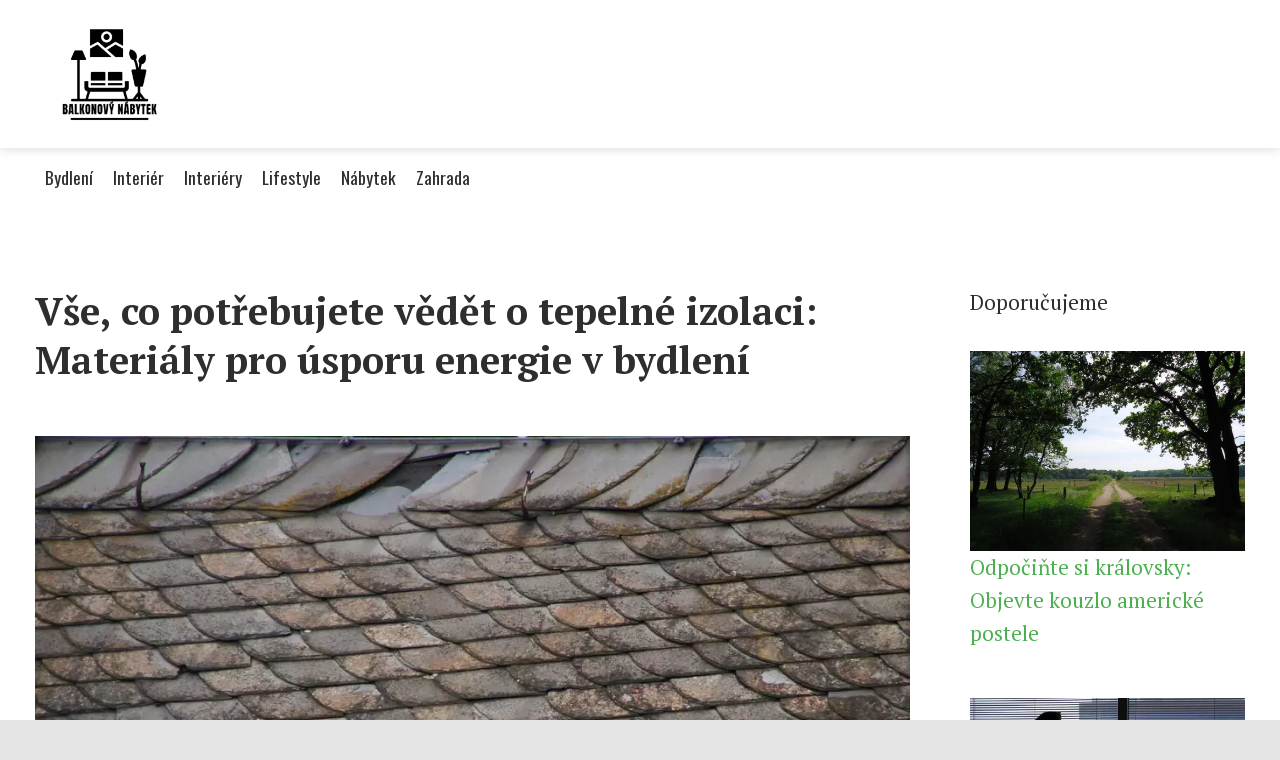

--- FILE ---
content_type: text/html;charset=UTF-8
request_url: https://balkonovy-nabytek.cz/vse-co-potrebujete-vedet-o-tepelne-izolaci-materialy-pro-usporu-energie-v-bydleni/
body_size: 6187
content:
<!DOCTYPE html>
<html lang="cs">
    <head>
        <meta charset="utf-8">
<meta name="viewport" content="width=device-width, initial-scale=1.0, maximum-scale=5.0">
<meta name="keywords" content="">
<meta name="description" content="Vše o tepelné izolaci pro efektivní ochranu budov. Rady pro výběr materiálů a trendy v energetické úspornosti. Jak správně aplikovat izolaci? Čtěte více!">
<link rel="stylesheet" type="text/css" href="https://balkonovy-nabytek.cz/assets/css/style.css" media="all">
<link rel="stylesheet" type="text/css" href="https://balkonovy-nabytek.cz/assets/css/skin.css" media="all">

<title>Vše, co potřebujete vědět o tepelné izolaci: Materiály pro úsporu energie v bydlení &lt; Balkonový nábytek</title>

<script async src="https://pagead2.googlesyndication.com/pagead/js/adsbygoogle.js?client=ca-pub-6892467337819768" crossorigin="anonymous"></script>



<script>
  var _paq = window._paq = window._paq || [];
  _paq.push(['trackPageView']);
  _paq.push(['enableLinkTracking']);
  (function() {
    var u = "//websitetrafficcounter.com/";
    _paq.push(['setTrackerUrl', u + 'matomo.php']);
    _paq.push(['setSiteId', '22']);
    var d = document, g = d.createElement('script'), s = d.getElementsByTagName('script')[0];
    g.async = true;
    g.src = u + 'matomo.js';
    s.parentNode.insertBefore(g, s);
  })();
</script>

<meta property="og:url" content="https://balkonovy-nabytek.cz/vse-co-potrebujete-vedet-o-tepelne-izolaci-materialy-pro-usporu-energie-v-bydleni/" />
<meta property="og:type" content="article" />
<meta property="og:title" content="Vše, co potřebujete vědět o tepelné izolaci: Materiály pro úsporu energie v bydlení" />
<meta property="og:description" content="Vše o tepelné izolaci pro efektivní ochranu budov. Rady pro výběr materiálů a trendy v energetické úspornosti. Jak správně aplikovat izolaci? Čtěte více!" />
<meta property="og:image" content="https://balkonovy-nabytek.cz/image/45538/tepelna-izolace-large.webp" />
<script type="application/ld+json">
							    {
							      "@context": "https://schema.org",
							      "@type": "Article",
							      "headline": "Vše, co potřebujete vědět o tepelné izolaci: Materiály pro úsporu energie v bydlení",
							      "inLanguage": "cs",
							      "image": [
							        "https://balkonovy-nabytek.cz/image/45538/tepelna-izolace-large.webp",
							        "https://balkonovy-nabytek.cz/image/45538/tepelna-izolace-medium.webp",
							        "https://balkonovy-nabytek.cz/image/45538/tepelna-izolace-small.webp"
							       ],
							      "datePublished": "2024-03-24T21:15:13+0100","dateModified": "2024-03-24T21:15:13+0100","publisher": {
								    "@type": "Organization",
								    "name": "Balkonový nábytek",
								    "email": "info@balkonovy-nabytek.cz",
								    "url": "https://balkonovy-nabytek.cz",
								    "logo": {
								      "@type": "ImageObject",
								      "url": "https://balkonovy-nabytek.cz/image/logo/balkonovy-nabytek.jpg"
								    }
								  },
								  "url": "https://balkonovy-nabytek.cz/vse-co-potrebujete-vedet-o-tepelne-izolaci-materialy-pro-usporu-energie-v-bydleni/"
							      
							    }
							    </script>


<script type="application/ld+json">
  {
    "@context": "http://schema.org",
    "@type": "WebSite",
    "name": "Balkonový nábytek",
    "url": "https://balkonovy-nabytek.cz"
  }
</script>
<link rel="icon" type="image/png" sizes="64x64" href="https://balkonovy-nabytek.cz/favicon/favicon-64x64.png">
<link rel="icon" type="image/png" sizes="32x32" href="https://balkonovy-nabytek.cz/favicon/favicon-32x32.png">
<link rel="shortcut icon" href="https://balkonovy-nabytek.cz/favicon/favicon.ico">
    </head>
    <body class="layout--fixed grid--default">

        
        <div class="wrapper">
            <header class="header header--default" role="banner">

                <div class="header__inner">
                    <p class="header__logo">
                        <a href="https://balkonovy-nabytek.cz">
                                                                                    <img alt="balkonovy-nabytek.cz"
                                src="https://balkonovy-nabytek.cz/image/logo/balkonovy-nabytek-small.webp"
                                srcset="https://balkonovy-nabytek.cz/image/logo/balkonovy-nabytek-small.webp 300w, https://balkonovy-nabytek.cz/image/logo/balkonovy-nabytek-medium.webp 500w, https://balkonovy-nabytek.cz/image/logo/balkonovy-nabytek-large.webp 1000w">
                                                    </a>
                    </p>
                    <button class="header__toggle" id="header__toggle">
                        <svg xmlns="http://www.w3.org/2000/svg" width="24" height="24" viewBox="0 0 24 24" fill="none" stroke-width="2" stroke-linecap="round" stroke-linejoin="round">
                            <line x1="3" y1="12" x2="21" y2="12"></line>
                            <line x1="3" y1="6" x2="21" y2="6"></line>
                            <line x1="3" y1="18" x2="21" y2="18"></line>
                        </svg>
                    </button>

                    
                </div>
            </header>

                        <div class="tray">
                <div class="tray__inner">
                    <ul>
                                                <li>
                            <a href="https://balkonovy-nabytek.cz/category/bydleni/">
                                Bydlení
                            </a>
                        </li>
                                                <li>
                            <a href="https://balkonovy-nabytek.cz/category/interier/">
                                Interiér
                            </a>
                        </li>
                                                <li>
                            <a href="https://balkonovy-nabytek.cz/category/interiery/">
                                Interiéry
                            </a>
                        </li>
                                                <li>
                            <a href="https://balkonovy-nabytek.cz/category/lifestyle/">
                                Lifestyle
                            </a>
                        </li>
                                                <li>
                            <a href="https://balkonovy-nabytek.cz/category/nabytek/">
                                Nábytek
                            </a>
                        </li>
                                                <li>
                            <a href="https://balkonovy-nabytek.cz/category/zahrada/">
                                Zahrada
                            </a>
                        </li>
                                            </ul>
                </div>
            </div>
            
            <nav class="smallnav" id="smallnav" style="display:none;">
                <button class="smallnav__close" id="smallnav__close">
                    <svg xmlns="http://www.w3.org/2000/svg" width="24" height="24" viewBox="0 0 24 24" fill="none" stroke="#000000" stroke-width="2" stroke-linecap="round" stroke-linejoin="round">
                        <line x1="18" y1="6" x2="6" y2="18"></line>
                        <line x1="6" y1="6" x2="18" y2="18"></line>
                    </svg>
                </button>
                <ul>
                                        <li>
                        <a href="https://balkonovy-nabytek.cz/category/bydleni/">
                            Bydlení
                        </a>
                    </li>
                                        <li>
                        <a href="https://balkonovy-nabytek.cz/category/interier/">
                            Interiér
                        </a>
                    </li>
                                        <li>
                        <a href="https://balkonovy-nabytek.cz/category/interiery/">
                            Interiéry
                        </a>
                    </li>
                                        <li>
                        <a href="https://balkonovy-nabytek.cz/category/lifestyle/">
                            Lifestyle
                        </a>
                    </li>
                                        <li>
                        <a href="https://balkonovy-nabytek.cz/category/nabytek/">
                            Nábytek
                        </a>
                    </li>
                                        <li>
                        <a href="https://balkonovy-nabytek.cz/category/zahrada/">
                            Zahrada
                        </a>
                    </li>
                                    </ul>
            </nav>

            <script type="text/javascript">
                var open = document.querySelector('#header__toggle');
                var close = document.querySelector('#smallnav__close');
                var nav = document.querySelector('#smallnav');

                open.addEventListener('click', function(event) {
                    if (nav.style.display == "none") {
                        nav.style.display = "";
                    } else {
                        nav.style.display = "none";
                    }
                });

                close.addEventListener('click', function(event) {
                    if (nav.style.display == "none") {
                        nav.style.display = "";
                    } else {
                        nav.style.display = "none";
                    }
                });
            </script>

            
            
            <main class="main">
                <div class="main__inner">

                    
                    <section class="content">

                                                <article class="text">
  <h1 class="text__title">Vše, co potřebujete vědět o tepelné izolaci: Materiály pro úsporu energie v bydlení</h1>

  <p class="text__cover">
    <img alt="Tepelná Izolace"
        src="https://balkonovy-nabytek.cz/image/45538/tepelna-izolace-large.webp"
        srcset="https://balkonovy-nabytek.cz/image/45538/tepelna-izolace-small.webp 300w, https://balkonovy-nabytek.cz/image/45538/tepelna-izolace-medium.webp 500w, https://balkonovy-nabytek.cz/image/45538/tepelna-izolace-large.webp 1000w">
  </p>

  <div class="text__body">
        <div class="table-of-content">
      <span>Obsah článku:</span>
          <ol>
      <li class="first">
        <a href="#co-je-tepelna-izolace-a-proc-je-dulezita-pro-budovy">Co je tepelná izolace a proč je důležitá pro budovy?</a>
      </li>
      <li>
        <a href="#ruzne-typy-materialu-pro-tepelnou-izolaci-a-jejich-vlastnosti">Různé typy materiálů pro tepelnou izolaci a jejich vlastnosti.</a>
      </li>
      <li>
        <a href="#jak-spravne-aplikovat-tepelnou-izolaci-pro-efektivni-vysledky">Jak správně aplikovat tepelnou izolaci pro efektivní výsledky.</a>
      </li>
      <li>
        <a href="#vyhody-a-uspory-spojene-s-kvalitni-tepelnou-izolaci">Výhody a úspory spojené s kvalitní tepelnou izolací.</a>
      </li>
      <li>
        <a href="#doporuceni-pro-vyber-vhodneho-materialu-pro-izolaci-vasi-budovy">Doporučení pro výběr vhodného materiálu pro izolaci vaší budovy.</a>
      </li>
      <li>
        <a href="#jaka-je-role-tepelne-izolace-ve-snizovani-energeticke-narocnosti-budov">Jaká je role tepelné izolace ve snižování energetické náročnosti budov.</a>
      </li>
      <li class="last">
        <a href="#nove-trendy-v-oblasti-tepelne-izolace-a-budoucnost-teto-technologie">Nové trendy v oblasti tepelné izolace a budoucnost této technologie.</a>
      </li>
    </ol>

    </div>
    
    
    <h2 id="co-je-tepelna-izolace-a-proc-je-dulezita-pro-budovy">Co je tepelná izolace a proč je důležitá pro budovy?</h2>
<p>Tepelná izolace je klíčový prvek v každé budově, který pomáhá udržovat konstantní teplotu uvnitř prostor a zabraňuje úniku tepla ven. Díky správné tepelné izolaci se minimalizuje energetická náročnost budovy a snižují se náklady spojené s vytápěním či chlazením. Kromě úspory energie také chrání budovu před vlhkostí a plísněmi, což prodlužuje její životnost a zlepšuje kvalitu života obyvatel. Tepelná izolace je tedy nezbytným prvkem pro udržitelnost a efektivitu každé stavby.</p>
<h2 id="ruzne-typy-materialu-pro-tepelnou-izolaci-a-jejich-vlastnosti">Různé typy materiálů pro tepelnou izolaci a jejich vlastnosti.</h2>
<p>Existuje mnoho různých typů materiálů pro tepelnou izolaci, z nichž každý má své vlastní vlastnosti a výhody. Mezi nejběžnější patří minerální vlna, polystyren, polyuretanová pěna, skelná vlákna a expandovaný polystyren (EPS). Minerální vlna je oblíbená pro svou schopnost odolat vysokým teplotám a hořlavosti. Polystyren se snadno aplikuje a má dobré izolační vlastnosti. Polyuretanová pěna nabízí vynikající tepelnou izolaci. Skelná vlákna jsou odolná proti plísni a houbám. Expandovaný polystyren je lehký a cenově dostupný materiál s dobrými izolačními schopnostmi. Každý z těchto materiálů má své specifické použití podle potřeb dané stavby či prostoru.</p>
<h2 id="jak-spravne-aplikovat-tepelnou-izolaci-pro-efektivni-vysledky">Jak správně aplikovat tepelnou izolaci pro efektivní výsledky.</h2>
<p>Pro správnou aplikaci tepelné izolace je klíčové dodržovat výrobcem doporučené postupy. Při instalaci je důležité zajistit, aby byly materiály správně umístěny a utěsněny, aby nedocházelo k únikům tepla. Dbejte na to, aby byla izolace rovnoměrně rozložena a bez mezery mezi jednotlivými vrstvami. Kvalitní montáž zajišťuje optimální funkci izolačního materiálu a maximalizuje energetickou úsporu vaší budovy.</p>
<h2 id="vyhody-a-uspory-spojene-s-kvalitni-tepelnou-izolaci">Výhody a úspory spojené s kvalitní tepelnou izolací.</h2>
<p>Výhody a úspory spojené s kvalitní tepelnou izolací jsou nezanedbatelné. Správně provedená izolace pomáhá snížit energetickou náročnost budovy a tím i náklady na vytápění či chlazení. Díky tepelné izolaci se minimalizuje únik tepla z domu, což vede k stabilnější teplotě uvnitř a pohodlnějšímu bydlení. Kvalitní izolace také chrání budovu před vlhkostí a plísněmi, což prodlužuje její životnost a snižuje potřebu oprav. Investice do tepelné izolace se tak rychle vrátí díky nižším provozním nákladům a zvýšenému komfortu obyvatel.</p>
<h2 id="doporuceni-pro-vyber-vhodneho-materialu-pro-izolaci-vasi-budovy">Doporučení pro výběr vhodného materiálu pro izolaci vaší budovy.</h2>
<p>Při výběru vhodného materiálu pro tepelnou izolaci vaší budovy je důležité zohlednit několik faktorů. Zaprvé je nutné zvážit tepelnou vodivost materiálu, která udává schopnost materiálu vést teplo. Dále je klíčové brát v úvahu tloušťku izolace a její schopnost odolat vlhkosti či plísním. Materiál by měl být ekologicky šetrný a bezpečný pro zdraví obyvatel budovy. Důležitým kritériem je také cena materiálu a jeho životnost, která ovlivňuje dlouhodobé náklady na energie spojené s provozem budovy. Nakonec je vhodné konzultovat s odborníky, kteří vám pomohou vybrat optimální materiál pro vaši konkrétní situaci.</p>
<h2 id="jaka-je-role-tepelne-izolace-ve-snizovani-energeticke-narocnosti-budov">Jaká je role tepelné izolace ve snižování energetické náročnosti budov.</h2>
<p>Tepelná izolace hraje klíčovou roli ve snižování energetické náročnosti budov tím, že minimalizuje únik tepla ven z objektu. Správně aplikovaná izolace vytváří bariéru, která pomáhá udržet teplo uvnitř v zimě a chlad v létě. Díky tomu se snižuje potřeba intenzivního vytápění či chlazení, což přináší nejen úsporu energie, ale také finanční úspory pro majitele nemovitosti. Dlouhodobě se tedy tepelná izolace podílí na celkovém snižování emisí skleníkových plynů a na ochraně životního prostředí.</p>
<h2 id="nove-trendy-v-oblasti-tepelne-izolace-a-budoucnost-teto-technologie">Nové trendy v oblasti tepelné izolace a budoucnost této technologie.</h2>
<p>Nové trendy v oblasti tepelné izolace se zaměřují na inovativní materiály s ještě vyššími izolačními schopnostmi, jako jsou aerogely nebo fázově změněné materiály. Tyto technologie umožňují dosahovat výrazných úspor energie a snižovat náklady spojené s vytápěním budov. Budoucnost tepelné izolace směřuje k udržitelným a ekologicky šetrným řešením, která minimalizují negativní dopady na životní prostředí. Investice do kvalitní tepelné izolace se tak stávají klíčovým prvkem pro energetickou efektivitu budov a ochranu životního prostředí.</p>

      </div>

  <div class="text__info">
    <p class="text__date">
      Publikováno: 24. 03. 2024
          </p>

        <p class="text__category">
      Kategorie:
      <a href="https://balkonovy-nabytek.cz/category/bydleni/">bydlení</a>    </p>
    
    
      </div>
</article>

<section class="bottom">
  <div class="bottom__inner">
        <article class="article">
      <p class="article__image">
        <a href="https://balkonovy-nabytek.cz/ikea-hacky-kdyz-lack-neni-jen-policka/">
          <img alt="Ikea Lack"
              src="https://balkonovy-nabytek.cz/image/72857/ikea-lack-small.webp"
              srcset="https://balkonovy-nabytek.cz/image/72857/ikea-lack-small.webp 300w, https://balkonovy-nabytek.cz/image/72857/ikea-lack-medium.webp 500w, https://balkonovy-nabytek.cz/image/72857/ikea-lack-large.webp 1000w">
        </a>
      </p>

      <h2 class="article__title">
        <a href="https://balkonovy-nabytek.cz/ikea-hacky-kdyz-lack-neni-jen-policka/">IKEA hacky: Když LACK není jen polička</a>
      </h2>

            <p class="article__category">
        <a href="https://balkonovy-nabytek.cz/category/bydleni/">bydlení</a>      </p>
      
      <p class="article__date">17. 01. 2026</p>
    </article>
        <article class="article">
      <p class="article__image">
        <a href="https://balkonovy-nabytek.cz/hrava-oaza-pro-male-dobrodruhy-vyberte-ten-spravny-koberec-do-detskeho-pokoje/">
          <img alt="Koberec Do Dětského Pokoje"
              src="https://balkonovy-nabytek.cz/image/72534/koberec-do-detskeho-pokoje-small.webp"
              srcset="https://balkonovy-nabytek.cz/image/72534/koberec-do-detskeho-pokoje-small.webp 300w, https://balkonovy-nabytek.cz/image/72534/koberec-do-detskeho-pokoje-medium.webp 500w, https://balkonovy-nabytek.cz/image/72534/koberec-do-detskeho-pokoje-large.webp 1000w">
        </a>
      </p>

      <h2 class="article__title">
        <a href="https://balkonovy-nabytek.cz/hrava-oaza-pro-male-dobrodruhy-vyberte-ten-spravny-koberec-do-detskeho-pokoje/">Hravá oáza pro malé dobrodruhy: Vyberte ten správný koberec do dětského pokoje</a>
      </h2>

            <p class="article__category">
        <a href="https://balkonovy-nabytek.cz/category/bydleni/">bydlení</a>      </p>
      
      <p class="article__date">18. 11. 2025</p>
    </article>
        <article class="article">
      <p class="article__image">
        <a href="https://balkonovy-nabytek.cz/odvodnovaci-zlab-kdy-se-bez-nej-neobejdete/">
          <img alt="Odvodňovací Žlab"
              src="https://balkonovy-nabytek.cz/image/72216/odvodnovaci-zlab-small.webp"
              srcset="https://balkonovy-nabytek.cz/image/72216/odvodnovaci-zlab-small.webp 300w, https://balkonovy-nabytek.cz/image/72216/odvodnovaci-zlab-medium.webp 500w, https://balkonovy-nabytek.cz/image/72216/odvodnovaci-zlab-large.webp 1000w">
        </a>
      </p>

      <h2 class="article__title">
        <a href="https://balkonovy-nabytek.cz/odvodnovaci-zlab-kdy-se-bez-nej-neobejdete/">Odvodňovací žlab: Kdy se bez něj neobejdete?</a>
      </h2>

            <p class="article__category">
        <a href="https://balkonovy-nabytek.cz/category/bydleni/">bydlení</a>      </p>
      
      <p class="article__date">19. 09. 2025</p>
    </article>
      </div>
</section>

                        
                        
                        
                    </section>

                                        <aside class="sidebar">
  
      
    <h3>Doporučujeme</h3>
  
      <article class="article">
    <p class="article__image">
      <a href="https://balkonovy-nabytek.cz/odpocinte-si-kralovsky-objevte-kouzlo-americke-postele/">
        <img alt="Americká Postel"
            src="https://balkonovy-nabytek.cz/image/64368/americka-postel-small.webp"
            srcset="https://balkonovy-nabytek.cz/image/64368/americka-postel-small.webp 300w, https://balkonovy-nabytek.cz/image/64368/americka-postel-medium.webp 500w, https://balkonovy-nabytek.cz/image/64368/americka-postel-large.webp 1000w">
      </a>
    </p>
    <h3 class="article__title">
      <a href="https://balkonovy-nabytek.cz/odpocinte-si-kralovsky-objevte-kouzlo-americke-postele/">Odpočiňte si královsky: Objevte kouzlo americké postele</a>
    </h3>
  </article>
    <article class="article">
    <p class="article__image">
      <a href="https://balkonovy-nabytek.cz/strecha-radost-jak-stresni-okna-promenuji-vas-domov/">
        <img alt="Střecha Radost"
            src="https://balkonovy-nabytek.cz/image/45468/strecha-radost-small.webp"
            srcset="https://balkonovy-nabytek.cz/image/45468/strecha-radost-small.webp 300w, https://balkonovy-nabytek.cz/image/45468/strecha-radost-medium.webp 500w, https://balkonovy-nabytek.cz/image/45468/strecha-radost-large.webp 1000w">
      </a>
    </p>
    <h3 class="article__title">
      <a href="https://balkonovy-nabytek.cz/strecha-radost-jak-stresni-okna-promenuji-vas-domov/">Střecha radost: Jak střešní okna proměňují váš domov</a>
    </h3>
  </article>
    <article class="article">
    <p class="article__image">
      <a href="https://balkonovy-nabytek.cz/dreveny-vlk-unikatni-soska-pro-zpestreni-vaseho-interieru/">
        <img alt="Dřevěný Vlk"
            src="https://balkonovy-nabytek.cz/image/4827/pexels-photo-15227214-small.webp"
            srcset="https://balkonovy-nabytek.cz/image/4827/pexels-photo-15227214-small.webp 300w, https://balkonovy-nabytek.cz/image/4827/pexels-photo-15227214-medium.webp 500w, https://balkonovy-nabytek.cz/image/4827/pexels-photo-15227214-large.webp 1000w">
      </a>
    </p>
    <h3 class="article__title">
      <a href="https://balkonovy-nabytek.cz/dreveny-vlk-unikatni-soska-pro-zpestreni-vaseho-interieru/">Dřevěný vlk: Unikátní soška pro zpestření vašeho interiéru</a>
    </h3>
  </article>
    <article class="article">
    <p class="article__image">
      <a href="https://balkonovy-nabytek.cz/pomnenka-vice-nez-jen-bila-kvetina/">
        <img alt="Pomněnka"
            src="https://balkonovy-nabytek.cz/image/63351/pomnenka-small.webp"
            srcset="https://balkonovy-nabytek.cz/image/63351/pomnenka-small.webp 300w, https://balkonovy-nabytek.cz/image/63351/pomnenka-medium.webp 500w, https://balkonovy-nabytek.cz/image/63351/pomnenka-large.webp 1000w">
      </a>
    </p>
    <h3 class="article__title">
      <a href="https://balkonovy-nabytek.cz/pomnenka-vice-nez-jen-bila-kvetina/">Pomněnka: Více než jen bílá květina</a>
    </h3>
  </article>
    <article class="article">
    <p class="article__image">
      <a href="https://balkonovy-nabytek.cz/moderni-a-prakticky-pocitacovy-stul-pro-efektivni-bydleni/">
        <img alt="Počítačový Stůl"
            src="https://balkonovy-nabytek.cz/image/44186/pocitacovy-stul-small.webp"
            srcset="https://balkonovy-nabytek.cz/image/44186/pocitacovy-stul-small.webp 300w, https://balkonovy-nabytek.cz/image/44186/pocitacovy-stul-medium.webp 500w, https://balkonovy-nabytek.cz/image/44186/pocitacovy-stul-large.webp 1000w">
      </a>
    </p>
    <h3 class="article__title">
      <a href="https://balkonovy-nabytek.cz/moderni-a-prakticky-pocitacovy-stul-pro-efektivni-bydleni/">Moderní a praktický počítačový stůl pro efektivní bydlení</a>
    </h3>
  </article>
  
  
      
  
    <ul class="authors">
        <li>
      <a href="https://balkonovy-nabytek.cz/author/jaromir-novotny/">
        <span>Jaromír Novotný</span>
      </a>
    </li>
        <li>
      <a href="https://balkonovy-nabytek.cz/author/petr-benes/">
        <span>Petr Beneš.</span>
      </a>
    </li>
        <li>
      <a href="https://balkonovy-nabytek.cz/author/tereza-nemcicka/">
        <span>Tereza Němčická</span>
      </a>
    </li>
        <li>
      <a href="https://balkonovy-nabytek.cz/author/tereza-novakova/">
        <span>Tereza Nováková</span>
      </a>
    </li>
        <li>
      <a href="https://balkonovy-nabytek.cz/author/veronika-hruba/">
        <span>Veronika Hrubá</span>
      </a>
    </li>
        <li>
      <a href="https://balkonovy-nabytek.cz/author/vladislav-kopecky/">
        <span>Vladislav Kopecký</span>
      </a>
    </li>
        <li>
      <a href="https://balkonovy-nabytek.cz/author/zorka-novosadova/">
        <span>Zorka Novosadová</span>
      </a>
    </li>
        <li>
      <a href="https://balkonovy-nabytek.cz/author/zuzana-pospisilova/">
        <span>Zuzana Pospíšilová</span>
      </a>
    </li>
      </ul>

  
      
  
  
  </aside>
                    
                </div>
            </main>

            
                        <aside class="prefooter">
  <div class="prefooter__inner sidebar">
        <div >
      
            <nav class="nav" role="navigation">
        <ul>
                    <li>
            <a href="https://balkonovy-nabytek.cz/category/bydleni/">
              <svg xmlns="http://www.w3.org/2000/svg" width="24" height="24" viewBox="0 0 24 24" fill="none" stroke="#000000" stroke-width="2" stroke-linecap="round" stroke-linejoin="round">
                <path d="M9 18l6-6-6-6"/>
              </svg>
              <span>Bydlení</span>
            </a>
          </li>
                    <li>
            <a href="https://balkonovy-nabytek.cz/category/interier/">
              <svg xmlns="http://www.w3.org/2000/svg" width="24" height="24" viewBox="0 0 24 24" fill="none" stroke="#000000" stroke-width="2" stroke-linecap="round" stroke-linejoin="round">
                <path d="M9 18l6-6-6-6"/>
              </svg>
              <span>Interiér</span>
            </a>
          </li>
                    <li>
            <a href="https://balkonovy-nabytek.cz/category/interiery/">
              <svg xmlns="http://www.w3.org/2000/svg" width="24" height="24" viewBox="0 0 24 24" fill="none" stroke="#000000" stroke-width="2" stroke-linecap="round" stroke-linejoin="round">
                <path d="M9 18l6-6-6-6"/>
              </svg>
              <span>Interiéry</span>
            </a>
          </li>
                    <li>
            <a href="https://balkonovy-nabytek.cz/category/lifestyle/">
              <svg xmlns="http://www.w3.org/2000/svg" width="24" height="24" viewBox="0 0 24 24" fill="none" stroke="#000000" stroke-width="2" stroke-linecap="round" stroke-linejoin="round">
                <path d="M9 18l6-6-6-6"/>
              </svg>
              <span>Lifestyle</span>
            </a>
          </li>
                    <li>
            <a href="https://balkonovy-nabytek.cz/category/nabytek/">
              <svg xmlns="http://www.w3.org/2000/svg" width="24" height="24" viewBox="0 0 24 24" fill="none" stroke="#000000" stroke-width="2" stroke-linecap="round" stroke-linejoin="round">
                <path d="M9 18l6-6-6-6"/>
              </svg>
              <span>Nábytek</span>
            </a>
          </li>
                    <li>
            <a href="https://balkonovy-nabytek.cz/category/zahrada/">
              <svg xmlns="http://www.w3.org/2000/svg" width="24" height="24" viewBox="0 0 24 24" fill="none" stroke="#000000" stroke-width="2" stroke-linecap="round" stroke-linejoin="round">
                <path d="M9 18l6-6-6-6"/>
              </svg>
              <span>Zahrada</span>
            </a>
          </li>
                  </ul>
      </nav>

          </div>
        <div >
      
          </div>
        <div >
      
            <nav class="nav" role="navigation">
        <ul>
                    <li>
            <a href="https://balkonovy-nabytek.cz/contact/">
              <svg xmlns="http://www.w3.org/2000/svg" width="24" height="24" viewBox="0 0 24 24" fill="none" stroke="#000000" stroke-width="2" stroke-linecap="round" stroke-linejoin="round">
                <path d="M9 18l6-6-6-6"/>
              </svg>
              <span>Kontakt</span>
            </a>
          </li>
                    <li>
            <a href="https://balkonovy-nabytek.cz/advertising/">
              <svg xmlns="http://www.w3.org/2000/svg" width="24" height="24" viewBox="0 0 24 24" fill="none" stroke="#000000" stroke-width="2" stroke-linecap="round" stroke-linejoin="round">
                <path d="M9 18l6-6-6-6"/>
              </svg>
              <span>Reklama</span>
            </a>
          </li>
                    <li>
            <a href="https://balkonovy-nabytek.cz/privacy-policy/">
              <svg xmlns="http://www.w3.org/2000/svg" width="24" height="24" viewBox="0 0 24 24" fill="none" stroke="#000000" stroke-width="2" stroke-linecap="round" stroke-linejoin="round">
                <path d="M9 18l6-6-6-6"/>
              </svg>
              <span>Ochrana osobních údajů</span>
            </a>
          </li>
                    <li>
            <a href="https://balkonovy-nabytek.cz/terms-of-use/">
              <svg xmlns="http://www.w3.org/2000/svg" width="24" height="24" viewBox="0 0 24 24" fill="none" stroke="#000000" stroke-width="2" stroke-linecap="round" stroke-linejoin="round">
                <path d="M9 18l6-6-6-6"/>
              </svg>
              <span>Podmínky použití</span>
            </a>
          </li>
                  </ul>
      </nav>
          </div>
      </div>
</aside>
            
            <footer class="footer" role="contentinfo">
  <div class="footer__inner">
    <p>&copy;&nbsp;2026 balkonovy-nabytek.cz - Magazín pro krásné balkony a terasy plné inspirací a nápadů. Najdete zde trendy nábytek, dekorace a zahradní doplňky pro vaše venkovní oázy.</p>

        <p> Provozovatel: PR Yard media s.r.o., Adresa: Nová Ves 272, 46331 Nová Ves, IČ: 07840772, DIČ: CZ07840772</p>
    
  </div>
</footer>

        </div>

        
        
    </body>
</html>

--- FILE ---
content_type: text/html; charset=utf-8
request_url: https://www.google.com/recaptcha/api2/aframe
body_size: 266
content:
<!DOCTYPE HTML><html><head><meta http-equiv="content-type" content="text/html; charset=UTF-8"></head><body><script nonce="hyWd7lfpAtPWemQxOQEYHw">/** Anti-fraud and anti-abuse applications only. See google.com/recaptcha */ try{var clients={'sodar':'https://pagead2.googlesyndication.com/pagead/sodar?'};window.addEventListener("message",function(a){try{if(a.source===window.parent){var b=JSON.parse(a.data);var c=clients[b['id']];if(c){var d=document.createElement('img');d.src=c+b['params']+'&rc='+(localStorage.getItem("rc::a")?sessionStorage.getItem("rc::b"):"");window.document.body.appendChild(d);sessionStorage.setItem("rc::e",parseInt(sessionStorage.getItem("rc::e")||0)+1);localStorage.setItem("rc::h",'1769449484291');}}}catch(b){}});window.parent.postMessage("_grecaptcha_ready", "*");}catch(b){}</script></body></html>

--- FILE ---
content_type: text/css;charset=UTF-8
request_url: https://balkonovy-nabytek.cz/assets/css/skin.css
body_size: 511
content:
/* --------------------------------------------------------------------------------------------------------------------------------------------------
SKIN.LESS
-------------------------------------------------------------------------------------------------------------------------------------------------- */

@import url('https://fonts.googleapis.com/css2?family=Oswald:wght@400;700&display=swap');
@import url('https://fonts.googleapis.com/css2?family=PT+Serif:wght@400;700&display=swap');

:root {
	--background: #E5E5E5;

	--font: #2E2E2E;
	--font-family: 'Oswald', sans-serif;
	--font-family-h1: 'PT Serif', serif;
	--font-family-h2: 'PT Serif', serif;
	--font-family-h3: 'PT Serif', serif;

	--link: #4CAF50;
	--link-hover: #388E3C;
	--link-visited: #4CAF50;
	--link-decoration: none;
	--link-decoration-hover: underline;

	--color-primary: #4CAF50;
	--color-secondary: #8BC34A;
	--color-grey: #808080;
	--color-light-grey: #B0B0B0;

	--header-background: #FFFFFF;
	--header-color: #FFFFFF;
	--header-link: #4CAF50;
	--header-logo-width: auto;
	--header-logo-height: 100px;

	--tray: #FFFFFF;
	--tray-link: #2E2E2E;

	--smallnav-background: #FFFFFF;
	--smallnav-link: #4CAF50;

	--top-background: #2E2E2E;
	--top-article-color: #FFFFFF;
	--top-article-link: #FFFFFF;
	--top-article-category: #808080;

	--bottom-background: #2E2E2E;
	--bottom-article-color: #FFFFFF;
	--bottom-article-link: #FFFFFF;
	--bottom-article-category: #808080;

	--main-background: #FFFFFF;

	--content-background: transparent;
	--content-padding: 0;
	--content-color: #2E2E2E;
	--content-link: #4CAF50;
	--content-h1: #2E2E2E;
	--content-h2: #2E2E2E;
	--content-h3: #2E2E2E;
	--content-perex-border: #4CAF50;

	--article-color: #2E2E2E;
	--article-link: #4CAF50;
	--article-category: #808080;

	--pagination-link: #4CAF50;

	--sidebar-background: transparent;
	--sidebar-padding: 0;
	--sidebar-color: #2E2E2E;
	--sidebar-link: #4CAF50;
	--sidebar-article-link: #4CAF50;

	--prefooter-background: #2E2E2E;
	--prefooter-padding: 0;
	--prefooter-color: #FFFFFF;
	--prefooter-link: #FFFFFF;
	--prefooter-article-link: #4CAF50;

	--nav-icon: #FFFFFF;
	--nav-icon-hover: #4CAF50;
	--tags-icon: #FFFFFF;
	--tags-icon-hover: #4CAF50;
	--authors-icon: #FFFFFF;
	--authors-icon-hover: #4CAF50;
	--promo-icon: #FFFFFF;
	--promo-icon-hover: #4CAF50;
	--promo-title: #FFFFFF;
	--promo-description: #FFFFFF;

	--footer-background: #3E2723;
	--footer-color: #FFFFFF;
	--footer-link: #FFFFFF;

	--popup-background: #2E2E2E;
	--popup-color: #FFFFFF;
	--popup-link: #4CAF50;
}